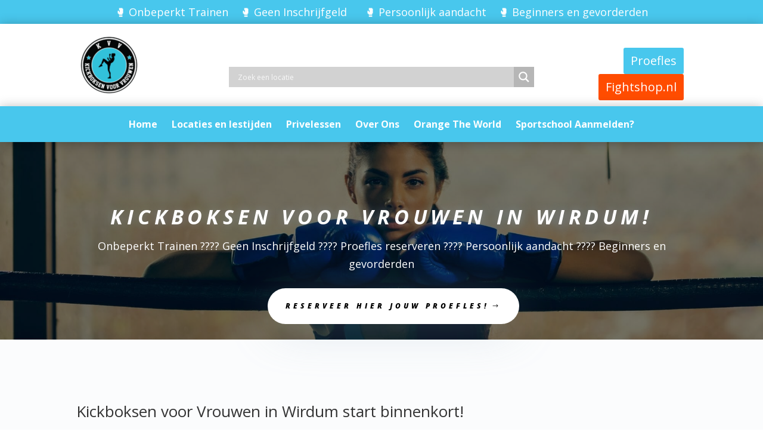

--- FILE ---
content_type: text/css; charset=UTF-8
request_url: https://kickboksenvoorvrouwen.nl/wp-content/themes/divi-child-footer/style.css?ver=4.27.5
body_size: 1681
content:
/*
Theme Name: Blazter Child Theme
Description: Op maat ontwikkelde website.
Author:   Blazter.nl https://blazter.nl
Version: 2.0
Template: Divi
*/

@import url("../Divi/style.css");

/********* LATEN STAAN *********/

#footer-bottom {
	padding: 10px 0 10px !important;
}

.nf-field-element input[type=text], .nf-field-element input[type=email], .nf-field-element input[type=tel]  {
	padding: 10px;
}

.ninja-forms-field{
	border-radius: 100px 100px 100px 100px;
}

textarea{
	border-radius: 0px 0px 0px 0px!important;
}

.MDow-1theme--light {
	display: none !important;	
}
/********* END LATEN STAAN *********/

/* Center items in column */
.column-center {
	margin: auto;
}

/* Reverse columns in a row */
@media all and (max-width: 980px) {
	div.row-reverse {
		display: flex;
		flex-direction: column-reverse;
	}
}

/* Contact form styles */

.nf-error-msg, .nf-form-fields-required{
	display: none;
}


input[type=button]{
	color: #ffffff!important;
	border-width: 2px!important;
	border-radius: 10px;
	font-size: 16px;
	font-weight: 700!important;
	background-color: #48c7ed;
	box-shadow: none;
	cursor: pointer;
	border: 1px solid #48c7ed;
	padding: 10px 40px;
}


/* end contact form styles */

/* Informatie styles */

.toggle_custom_3.et_pb_toggle {
	transition: 0.4s;
	border: 1px solid #399FBD;
	margin-bottom: 0px!important;
}

.toggle_custom_3 .et_pb_toggle_title:before {
	font-size: 30px;
	content: "3" !important;
	-webkit-transition: 0.3s;
	transition: 0.3s;
	color: #fff!important;

}

.toggle_custom_3.et_pb_toggle_open .et_pb_toggle_title:before {
	color: black!important;
	-ms-transform: rotate(180deg);
	-webkit-transform: rotate(180deg);
	transform: rotate(180deg);
}

.toggle_content {
	min-height: 74px !important;
}

/* end Informatie styles */

.eerstelaag{
	z-index: 10000;
}

.et_hover_enabled:hover{
	z-index: 10001
}

.locatie .locaties .et_pb_column:hover{
	box-shadow: 0px 2px 18px 0px #828282;
}
#bookly-appointments-list tbody td:nth-child(9){
	display: none;
}


.modal-content{
	margin-top: 150px !important;
}

.modal-backdrop{
	display: none !important;
}

.menu_cta {
	background-color: #48c7ed;
	color: #fff;
	padding: 0 !important;
	border-radius: 5px;
	float:right;
	margin-top: -17px;
}

.et-fixed-header .menu_cta a, .menu_cta a {
	color: #fff !important;
	padding: 15px 15px 15px 15px !important;
}

a.locatie-knop {
	width: 100%;
}

/* --------------------- */
/*   Custom KVV Header   */
/* --------------------- */
.custom-nav {
	display: flex;
	align-items: center;
}

.custom-nav .et_pb_menu__wrap {
	justify-content: flex-end;
}

#main-header {
	position: fixed;
	top: 0;
}

/*** Responsive Styles Standard + ***/
/* @media all and (min-width: 1100px) {
#et-main-area {
margin-top: 100px;
}
} */

/*** Responsive Styles Tablet And Below ***/
/* @media all and (max-width: 980px) {
#et-main-area {
margin-top: 90px;
}
} */

#mobile-buttons {
	display: flex;
}
.mobile-button-container {
	display: flex !important;
	justify-content: center !important;
}
.mobile-button {
	background-color: #48c7ed;
	border-radius: 5px;
	padding: 16px !important;
	color: #fff; 
	margin: 0 10px !important;
	font-size: 14px !important;
}

/*** Responsive Styles Tablet And Below ***/
@media all and (max-width: 980px) {
	ul#mobile_menu2 {
		position: fixed;
		top: 100px;
	}
}

h1.entry-title {
	margin-top: 5% !important;
}

#fbuilder input {
	padding: 10px !important;
	border: 1px solid;
	border-radius: 20px;
}

.locaties-responsive .et_pb_column{
	display: flex;
	flex-wrap: wrap;
}

.locaties-responsive .big-4{
	width: 23%;
	float: left;
	margin-right: 2% !important;
}

@media (max-width: 1440px){

	.et_pb_row.locaties-responsive  {
		max-width: 80% !important;
	}
}
@media (max-width: 1024px){
	.locaties-responsive .small-2 {
		width: 31%;
		float: left;
		margin-right: 2% !important;
	}

}

@media (max-width: 980px){
	.locaties-responsive .small-2 {
		width: 48%;
		float: left;
		margin-right: 2% !important;
	}
}
.locaties-responsive h4{
	padding-left: 10px;
	padding-right: 10px;
}

.locaties-responsive .et_pb_more_button{
	width: 100%;
	text-align: center;
}

.locaties-responsive .et_pb_module_inner{
	height: 100%;
}

/* Locatie Pagina */
.custom-locatie-section-container ul {
	list-style-type: none;
	padding: 0;
	display: flex;
	justify-content: space-evenly;
	flex-wrap: wrap;
}

.custom-locaties-container {
	width: fit-content;
	margin-bottom: 30px;
}

.custom-locaties-container li {
	display: flex;
	flex-direction: column;
}
.custom-locaties-container li a img {
	float: left;
	max-width: 300px;
}

/*** Responsive Styles Tablet And Below ***/
@media all and (max-width: 980px) {
	.custom-locaties-container li a img {
		width: 100%;
	}
	.table-responsive {
    display: block;
    width: 100%;
    overflow-x: auto;
    -ms-overflow-style: -ms-autohiding-scrollbar;
}
}

a.custom-locaties {
	background: #f4662f;
	color: #fff;
	display: block;
	text-align: center;
	padding: 1em;
}

/*** Responsive Styles Tablet And Below ***/
/*@media all and (max-width: 980px) {
.custom-locatie-section-container ul {
column-count: 2 !important;
column-gap: 30px !important;
}
}

@media all and (min-width: 980px) and (max-width: 1366px) {
.custom-locatie-section-container ul {
column-count: 2 !important;
}
}

.custom-locatie-section-container ul {
column-count: 4;
padding: 0;
list-style-type: none;

}
.custom-locaties-container li img {
float: left;
}

*/

span.large-text {
	font-size: 28px !important;
	font-weight: 900;
	color: #000;
}

/* Bereken je Omzet */

.bereken input[type=text], 
.bereken input[type=number]{
	background-color: #F3F3F3;
	padding: 10px 10px;
	border: none;
	border-radius: 10px;
}

.bereken #fbuilder .pbreak.pb0 {
	display: flex;
	flex-direction: row;
	flex-wrap: wrap;
}

.bereken div.fields {
	width: 50%;
}
.bereken #fbuilder .medium {
	width: 95% !important;
}

.bereken div#field {
	display: none;
}

/* SPORTSCHOOLHOUDER */
.sportschoolhouder-blurb .et_pb_image_wrap{
	border-radius: 100px;
}

.sportschoolhouder-blurb .et_pb_image_wrap img{
	border-radius: 0px !important;
	padding: 5px !important;
}

div.locatie-image {
	margin-bottom: 0;
}

div.locatie-link {
	background: #000;
	text-align: center;
	padding: 10px;
	margin-top: -8px;
	
}

div.locatie-link a {
	color: #fff;
	font-weight: 700;
	font-size: 24px;
}

/* Zoekbalk */
.locaties-container input.facetwp-search {
	padding: 10px 20px !important;
}

.locaties-container .facetwp-facet.facetwp-facet-zoek_veld.facetwp-type-search,
.locaties-container .facetwp-facet.facetwp-facet-aantal_locaties.facetwp-type-pager {
	margin-bottom: 0;
}

/*** Responsive Styles Tablet And Below ***/
@media all and (min-width: 980px) {
	.locaties-container input.facetwp-search {
		width: 100%;
		display: block;
		font-size: 20px;
	}
	span.facetwp-input-wrap {
		display: block;
	}
}

@media all and (max-width: 980px) {
	.locaties-container input.facetwp-search {
		width: 90vw;
	}
	.locaties-container .facetwp-facet.facetwp-facet-pagenation.facetwp-type-pager {
		margin-bottom: 0;
	}
	.locaties-container .fwpl-layout {
		grid-template-columns: 50% 50% !important;
	}
	div.locatie-link a {
		font-size: 18px;
	}
}